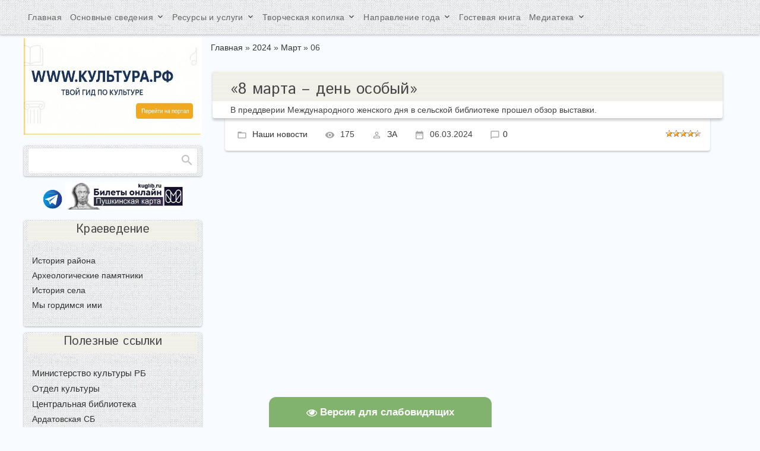

--- FILE ---
content_type: text/html; charset=UTF-8
request_url: https://yumaguza.ru/news/2024-03-06
body_size: 8460
content:
<!DOCTYPE html>
<html>
<head>
 <meta http-equiv="Content-Type" content="text/html; charset=utf-8">
 <meta http-equiv="X-UA-Compatible" content="IE=edge,chrome=1">
 <title>06 Марта 2024 - Юмагузинская СМБ</title>
 <meta name="viewport" content="width=device-width, initial-scale=1.0, maximum-scale=1.0, user-scalable=no">
 <link href='https://fonts.googleapis.com/css?family=Material+Icons|Lato:300,400,700,900|Istok+Web:400,700&amp;subset=cyrillic'
 rel='stylesheet' type='text/css'>
 
 <link type="text/css" rel="StyleSheet" href="/.s/src/shop.css"/>
 <style>
 @font-face {
 font-family: "FontAwesome";
 font-style: normal;
 font-weight: normal;
 src: url("/.s/src/font/fontawesome-webfont.eot?#iefix&v=4.3.0") format("embedded-opentype"), url("/.s/src/font/fontawesome-webfont.woff2?v=4.3.0") format("woff2"), url("/.s/src/font/fontawesome-webfont.woff?v=4.3.0") format("woff"), url("/.s/src/font/fontawesome-webfont.ttf?v=4.3.0") format("truetype"), url("/.s/src/font/fontawesome-webfont.svg?v=4.3.0#fontawesomeregular") format("svg");
 }
 </style>
 
 <link type="text/css" rel="stylesheet" href="/_st/my.css" />

	<link rel="stylesheet" href="/.s/src/base.min.css?v=221108" />
	<link rel="stylesheet" href="/.s/src/layer7.min.css?v=221108" />

	<script src="/.s/src/jquery-1.12.4.min.js"></script>
	
	<script src="/.s/src/uwnd.min.js?v=221108"></script>
	<script src="//s744.ucoz.net/cgi/uutils.fcg?a=uSD&ca=2&ug=999&isp=1&r=0.836500903184984"></script>
	<link rel="stylesheet" href="/.s/src/ulightbox/ulightbox.min.css" />
	<link rel="stylesheet" href="/.s/src/social.css" />
	<script src="/.s/src/ulightbox/ulightbox.min.js"></script>
	<script src="/.s/src/visually_impaired.min.js"></script>
	<script>
/* --- UCOZ-JS-DATA --- */
window.uCoz = {"layerType":7,"uLightboxType":1,"language":"ru","sign":{"7254":"Изменить размер","7252":"Предыдущий","3125":"Закрыть","7253":"Начать слайд-шоу","5255":"Помощник","7251":"Запрошенный контент не может быть загружен. Пожалуйста, попробуйте позже.","5458":"Следующий","7287":"Перейти на страницу с фотографией."},"country":"US","module":"news","ssid":"141567275643033412265","site":{"host":"umaguza.ucoz.ru","domain":"yumaguza.ru","id":"0umaguza"}};
/* --- UCOZ-JS-CODE --- */
	var uhe    = 1;
	var lng    = 'ru';
	var has    = 0;
	var imgs   = 1;
	var bg     = 1;
	var hwidth = 0;
	var bgs    = [1, 2 ];
	var fonts  = [18,20,22,24,26,28];
	var eyeSVG = '<?xml version="1.0" encoding="utf-8"?><svg width="18" height="18" viewBox="0 0 1750 1750" xmlns="http://www.w3.org/2000/svg"><path fill="#ffffff" d="M1664 960q-152-236-381-353 61 104 61 225 0 185-131.5 316.5t-316.5 131.5-316.5-131.5-131.5-316.5q0-121 61-225-229 117-381 353 133 205 333.5 326.5t434.5 121.5 434.5-121.5 333.5-326.5zm-720-384q0-20-14-34t-34-14q-125 0-214.5 89.5t-89.5 214.5q0 20 14 34t34 14 34-14 14-34q0-86 61-147t147-61q20 0 34-14t14-34zm848 384q0 34-20 69-140 230-376.5 368.5t-499.5 138.5-499.5-139-376.5-368q-20-35-20-69t20-69q140-229 376.5-368t499.5-139 499.5 139 376.5 368q20 35 20 69z"/></svg>';
	jQuery(function ($) {
		document.body.insertAdjacentHTML('afterBegin', '<a id="uhvb" class="in-body bottom-centered " style="background-color:#81b36f; color:#ffffff; " href="javascript:;" onclick="uvcl();" itemprop="copy">'+eyeSVG+' <b>Версия для слабовидящих</b></a>');
		uhpv(has);
	});
	

		function eRateEntry(select, id, a = 65, mod = 'news', mark = +select.value, path = '', ajax, soc) {
			if (mod == 'shop') { path = `/${ id }/edit`; ajax = 2; }
			( !!select ? confirm(select.selectedOptions[0].textContent.trim() + '?') : true )
			&& _uPostForm('', { type:'POST', url:'/' + mod + path, data:{ a, id, mark, mod, ajax, ...soc } });
		}
 function uSocialLogin(t) {
			var params = {"facebook":{"height":520,"width":950},"vkontakte":{"height":400,"width":790},"yandex":{"width":870,"height":515},"ok":{"height":390,"width":710},"google":{"width":700,"height":600}};
			var ref = escape(location.protocol + '//' + ('yumaguza.ru' || location.hostname) + location.pathname + ((location.hash ? ( location.search ? location.search + '&' : '?' ) + 'rnd=' + Date.now() + location.hash : ( location.search || '' ))));
			window.open('/'+t+'?ref='+ref,'conwin','width='+params[t].width+',height='+params[t].height+',status=1,resizable=1,left='+parseInt((screen.availWidth/2)-(params[t].width/2))+',top='+parseInt((screen.availHeight/2)-(params[t].height/2)-20)+'screenX='+parseInt((screen.availWidth/2)-(params[t].width/2))+',screenY='+parseInt((screen.availHeight/2)-(params[t].height/2)-20));
			return false;
		}
		function TelegramAuth(user){
			user['a'] = 9; user['m'] = 'telegram';
			_uPostForm('', {type: 'POST', url: '/index/sub', data: user});
		}
function loginPopupForm(params = {}) { new _uWnd('LF', ' ', -250, -100, { closeonesc:1, resize:1 }, { url:'/index/40' + (params.urlParams ? '?'+params.urlParams : '') }) }
/* --- UCOZ-JS-END --- */
</script>

	<style>.UhideBlock{display:none; }</style>
	<script type="text/javascript">new Image().src = "//counter.yadro.ru/hit;noadsru?r"+escape(document.referrer)+(screen&&";s"+screen.width+"*"+screen.height+"*"+(screen.colorDepth||screen.pixelDepth))+";u"+escape(document.URL)+";"+Date.now();</script>
</head>
<body class="base">
<div class="cont-wrap">
 <!--U1AHEADER1Z--><header class="header">
 <div class="logo-b">
 <div class="container">
 
 <div class="main-menu">
 <nav id="catmenu">
 <!-- <sblock_nmenu> -->
<!-- <bc> --><div id="uNMenuDiv1" class="uMenuV"><ul class="uMenuRoot">
<li><a  href="/" ><span>Главная</span></a></li>
<li class="uWithSubmenu"><a  href="http://yumaguza.ru/index/0-2" ><span>Основные сведения</span></a><ul>
<li><a  href="http://yumaguza.ru/index/kontakty/0-12" ><span>Контакты</span></a></li>
<li><a  href="http://yumaguza.ru/index/0-2" ><span>История библиотеки</span></a></li>
<li><a  href="http://yumaguza.ru/index/sotrudniki/0-27" ><span>Сотрудники</span></a></li>
<li><a  href="http://yumaguza.ru/index/pravila_polzovanija/0-18" ><span>Правила пользования</span></a></li>
<li><a  href="http://yumaguza.ru/index/vremja_raboty/0-24" ><span>Время работы</span></a></li></ul></li>
<li class="uWithSubmenu"><a  href="/index/informacionnye_resursy/0-35" ><span>Ресурсы и услуги</span></a><ul>
<li><a  href="http://92.50.187.142:8026/cgi-bin/zgate.exe?Init+Kugarchi.xml,simple.xsl+rus" target="_blank"><span>Электронный каталог</span></a></li>
<li><a  href="/index/informacionnye_resursy/0-35" ><span>Информационные ресурсы</span></a></li>
<li><a  href="/index/virtualnaja_spravka/0-16" ><span>Виртуальная справка</span></a></li>
<li><a  href="http://yumaguza.ru/index/nashi_uslugi/0-17" ><span>Наши услуги</span></a></li></ul></li>
<li class="uWithSubmenu"><a  href="http://yumaguza.ru/publ/izdanija/2" ><span>Творческая копилка</span></a><ul>
<li><a  href="http://yumaguza.ru/publ/izdanija/2" ><span>Наши издания</span></a></li>
<li><a  href="http://yumaguza.ru/publ/nashi_publikacii/3" ><span>Наши публикации</span></a></li>
<li><a  href="http://yumaguza.ru/index/nashi_dostizhenija/0-34" ><span>Наши достижения</span></a></li></ul></li>
<li class="uWithSubmenu"><a  href="http://yumaguza.ru/publ/ehto_vazhno/prioritet_goda/7" ><span>Направление года</span></a><ul>
<li><a  href="/publ/ehto_vazhno/daty/8" ><span>Даты</span></a></li>
<li><a  href="http://yumaguza.ru/publ/ehto_vazhno/prioritet_goda/7" ><span>Приоритет года</span></a></li></ul></li>
<li><a  href="/gb" ><span>Гостевая книга</span></a></li>
<li class="uWithSubmenu"><a  href="/" ><span>Медиатека</span></a><ul>
<li><a  href="/photo" ><span>Фотоальбомы</span></a></li>
<li><a  href="/video" ><span>Трансляции</span></a></li></ul></li></ul></div><!-- </bc> -->
<!-- </sblock_nmenu> -->
 <div class="clr"></div>
 </nav>
 </div>
 <div class="mobile-menu-list">
 <div class="show-registration material-icons" id="show-registration">person</div>
 
 <div class="show-search material-icons" id="show-search">search</div>
 <div class="search-m-bd" id="search-m-bd">
		<div class="searchForm">
			<form onsubmit="this.sfSbm.disabled=true" method="get" style="margin:0" action="/search/">
				<div align="center" class="schQuery">
					<input type="text" name="q" maxlength="30" size="20" class="queryField" />
				</div>
				<div align="center" class="schBtn">
					<input type="submit" class="searchSbmFl" name="sfSbm" value="Найти" />
				</div>
				<input type="hidden" name="t" value="0">
			</form>
		</div></div>
 
 
 <div class="registration-links">
 
 <a title="Регистрация" href="/register"><!--<s3089>-->Регистрация<!--</s>--></a><a title="Вход"
 href="javascript:;" rel="nofollow" onclick="loginPopupForm(); return false;"><!--<s3087>-->Вход<!--</s>--></a>
 
 </div>
 
 <div class="show-menu material-icons" id="show-menu">menu</div>
 </div>
 </div>
 </div>
 </header><!--/U1AHEADER1Z-->
 <!--U1PROMO1Z--><!--/U1PROMO1Z-->
 <section id="casing">

 <div class="wrapper">
 
 <!-- <middle> -->
 <div id="content"
 >
 <section class="module-news"><!-- <body> --><div class="breadcrumbs-wrapper">
 <div class="breadcrumbs"><a href="http://yumaguza.ru/"><!--<s5176>-->Главная<!--</s>--></a> &raquo; <a class="dateBar breadcrumb-item" href="/news/2024-00">2024</a> <span class="breadcrumb-sep">&raquo;</span> <a class="dateBar breadcrumb-item" href="/news/2024-03">Март</a> <span class="breadcrumb-sep">&raquo;</span> <span class="breadcrumb-curr">06</span></div>
</div><hr />
<table border="0" width="100%" cellspacing="0" cellpadding="0" class="dayAllEntries"><tr><td class="archiveEntries"><div id="entryID1324"><table border="0" cellpadding="0" cellspacing="0" width="100%" class="eBlock"><tr><td style="padding:3px;">

<div class="eTitle" style="text-align:left;"><a href="/news/8_marta_den_osobyj/2024-03-06-1324">«8 марта – день особый»</a></div>
<div class="eMessage" style="text-align:left;clear:both;padding-top:2px;padding-bottom:2px;">В преддверии Международного женского дня в сельской библиотеке прошел обзор выставки.</div>
<div class="eDetails" style="clear:both;">
<div style="float:right">
		<style type="text/css">
			.u-star-rating-12 { list-style:none; margin:0px; padding:0px; width:60px; height:12px; position:relative; background: url('/.s/img/stars/3/12.png') top left repeat-x }
			.u-star-rating-12 li{ padding:0px; margin:0px; float:left }
			.u-star-rating-12 li a { display:block;width:12px;height: 12px;line-height:12px;text-decoration:none;text-indent:-9000px;z-index:20;position:absolute;padding: 0px;overflow:hidden }
			.u-star-rating-12 li a:hover { background: url('/.s/img/stars/3/12.png') left center;z-index:2;left:0px;border:none }
			.u-star-rating-12 a.u-one-star { left:0px }
			.u-star-rating-12 a.u-one-star:hover { width:12px }
			.u-star-rating-12 a.u-two-stars { left:12px }
			.u-star-rating-12 a.u-two-stars:hover { width:24px }
			.u-star-rating-12 a.u-three-stars { left:24px }
			.u-star-rating-12 a.u-three-stars:hover { width:36px }
			.u-star-rating-12 a.u-four-stars { left:36px }
			.u-star-rating-12 a.u-four-stars:hover { width:48px }
			.u-star-rating-12 a.u-five-stars { left:48px }
			.u-star-rating-12 a.u-five-stars:hover { width:60px }
			.u-star-rating-12 li.u-current-rating { top:0 !important; left:0 !important;margin:0 !important;padding:0 !important;outline:none;background: url('/.s/img/stars/3/12.png') left bottom;position: absolute;height:12px !important;line-height:12px !important;display:block;text-indent:-9000px;z-index:1 }
		</style><script>
			var usrarids = {};
			function ustarrating(id, mark) {
				if (!usrarids[id]) {
					usrarids[id] = 1;
					$(".u-star-li-"+id).hide();
					_uPostForm('', { type:'POST', url:`/news`, data:{ a:65, id, mark, mod:'news', ajax:'2' } })
				}
			}
		</script><ul id="uStarRating1324" class="uStarRating1324 u-star-rating-12" title="Рейтинг: 4.5/2">
			<li id="uCurStarRating1324" class="u-current-rating uCurStarRating1324" style="width:90%;"></li></ul></div>
<span class="e-category"><span class="ed-title">Категория:</span> <span class="ed-value"><a href="/news/nashi_novosti/1-0-1">Наши новости</a></span></span><span class="ed-sep"> | </span>
<span class="e-reads"><span class="ed-title">Просмотров:</span> <span class="ed-value">175</span></span><span class="ed-sep"> | </span>
<span class="e-author"><span class="ed-title">Добавил:</span> <span class="ed-value" ><a href="javascript:;" rel="nofollow" onclick="window.open('/index/8-2', 'up2', 'scrollbars=1,top=0,left=0,resizable=1,width=700,height=375'); return false;">ЗА</a></span></span><span class="ed-sep"> | </span>
<span class="e-date"><span class="ed-title">Дата:</span> <span class="ed-value" title="15:50">06.03.2024</span></span>
<span class="ed-sep"> | </span><a class="e-comments" href="/news/8_marta_den_osobyj/2024-03-06-1324#comments">Комментарии (0)</a>
</div></td></tr></table></div></td></tr></table><!-- </body> --></section>
 </div>
 
 <aside>
 <div id="sidebar">
 <!--U1CLEFTER1Z--><a href="https://www.culture.ru" target="_blank"><img src="/kultura.jpg" alt="WWW.КУЛЬТУРА.РФ — твой гид по культуре" style="width: 100%;"></a>
<!-- <block1> -->
<div class="sidebox">
 
		<div class="searchForm">
			<form onsubmit="this.sfSbm.disabled=true" method="get" style="margin:0" action="/search/">
				<div align="center" class="schQuery">
					<input type="text" name="q" maxlength="30" size="20" class="queryField" />
				</div>
				<div align="center" class="schBtn">
					<input type="submit" class="searchSbmFl" name="sfSbm" value="Найти" />
				</div>
				<input type="hidden" name="t" value="0">
			</form>
		</div>
 </div>
<!-- </block1> -->
<div align="center">
 <a title="Telegram" href="https://t.me/mukcbs" target="_blank"><img src="/telegram_2626281.png" alt="Telegram" width="35"></a> 
 <a href="http://yumaguza.ru/index/pushkinskaja_karta/0-36"><img src="/VMUZEY.jpg" style="width: 200px;" alt="Купить билет"></a></div>
<!-- <block2> -->
<div class="sidebox">
 <div class="sidetitle"><span><!-- <bt> --><!--<s5442>-->Краеведение<!--</s>--><!-- </bt> --></span></div>
 <div class="inner">
 <!-- <bc> --><div id="uNMenuDiv2" class="uMenuV"><ul class="uMenuRoot">
<li><a  href="http://umaguza.ucoz.ru/index/istorija_biblioteki/0-5" ><span>История района</span></a></li>
<li><a  href="http://umaguza.ucoz.ru/index/arkheologicheskie_pamjatniki/0-9" ><span>Археологические памятники</span></a></li>
<li><a  href="http://umaguza.ucoz.ru/index/istorija_sela_jumaguzino/0-10" ><span>История села</span></a></li>
<li><a  href="http://yumaguza.ru/publ/gordimsja/4" ><span>Мы гордимся ими</span></a></li></ul></div><!-- </bc> --> 
 </div>
 <div class="clr"></div>
 </div>
<!-- </block2> -->

<!-- <block3> -->

<!-- </block3> -->

<!-- <block4> -->

<!-- </block4> -->

<!-- <block5> -->

<!-- </block5> -->

<!-- <block6> -->

<!-- </block6> -->

<!-- <block7> -->

<!-- </block7> -->

<!-- <block8> -->

<!-- </block8> -->

<!-- <block9> -->

<!-- </block9> -->

<!-- <block10> -->

<!-- </block10> -->

<!-- <block11> -->

<!-- </block11> -->

<!-- <block12> -->
<div class="sidebox">
 <div class="sidetitle"><span><!-- <bt> --><!--<s5204>-->Полезные ссылки<!--</s>--><!-- </bt> --></span></div>
 <div class="inner">
 <!-- <bc> --><!--<s1546>--><ul>
<li><a href="https://culture.bashkortostan.ru/" rel="nofollow" target="_blank"><span style="font-size:11pt">Министерство культуры РБ</a></li>
<li><a href="http://kugkultura.ru/" rel="nofollow" target="_blank"><span style="font-size:11pt">Отдел культуры</a></li>
<li><a href="http://kuglib.ru/" rel="nofollow" target="_blank"><span style="font-size:11pt">Центральная библиотека</a></li>
<li><a href="https://ardatlib.my1.ru/" target="_blank" title="https://ardatlib.my1.ru/">Ардатовская СБ</a></li> 
 <li><a href="https://bikbulatlib.my1.ru/" target="_blank" title="https://bikbulatlib.my1.ru/">Бикбулатовская СБ</a></li> 
 <li><a href="https://voskreslib.my1.ru/" target="_blank" title="https://voskreslib.my1.ru/">Воскресенская СМБ</a></li> 
 <li><a href="https://kaldarlib.my1.ru/" target="_blank" title="https://kaldarlib.my1.ru/">Калдаровская СМБ</a></li> 
 <li><a href="https://maksutlib.my1.ru/" target="_blank" title="maksutlib.my1.ru">Максютовская СМБ</a></li>
 <li><a href="https://podgornlib.my1.ru/" target="_blank" title="podgornlib.my1.ru">Подгорнская СБ</a></li> 
 <li><a href="https://tavakanlib.my1.ru/" target="_blank" title="tavakanlib.my1.ru">Тавакановская СМБ</a></li> 
 <li><a href="https://yuldybaylib.my1.ru/" target="_blank" title="https://yuldybaylib.my1.ru">Юлдыбаевская СБ</a></li> 
 <li><a href="https://yalchlib.my1.ru/" target="_blank" title="https://yalchlib.my1.ru">Ялчинская СМБ</a></li> 
<li><a href="https://yumdk.my1.ru" rel="nofollow" target="_blank"><span style="font-size:11pt">Юмагузинский СМФК</a></li> 
</ul><!--</s>--><!-- </bc> -->
 </div>
 <div class="clr"></div>
 </div>
<!-- </block12> -->

<!-- <block13> -->
<div class="sidebox">
 <div class="sidetitle"><span><!-- <bt> --><!--<s5195>-->Статистика<!--</s>--><!-- </bt> --></span></div>
 <div class="inner">
 <script async src="https://culturaltracking.ru/static/js/spxl.js?pixelId=12963" data-pixel-id="12963"></script>
 
 <div align="center">
 <!-- Rating Mail.ru counter -->
<script type="text/javascript">
var _tmr = window._tmr || (window._tmr = []);
_tmr.push({id: "2448123", type: "pageView", start: (new Date()).getTime()});
(function (d, w, id) {
 if (d.getElementById(id)) return;
 var ts = d.createElement("script"); ts.type = "text/javascript"; ts.async = true; ts.id = id;
 ts.src = "https://top-fwz1.mail.ru/js/code.js";
 var f = function () {var s = d.getElementsByTagName("script")[0]; s.parentNode.insertBefore(ts, s);};
 if (w.opera == "[object Opera]") { d.addEventListener("DOMContentLoaded", f, false); } else { f(); }
})(document, window, "topmailru-code");
</script><noscript><div>
<img src="https://top-fwz1.mail.ru/counter?id=2448123;js=na" style="border:0;position:absolute;left:-9999px;" alt="Top.Mail.Ru" />
</div></noscript>
<!-- //Rating Mail.ru counter -->
<!-- Rating Mail.ru logo -->
<a href="https://top.mail.ru/visits?id=2448123&days=30" target="_blank">
<img src="https://top-fwz1.mail.ru/counter?id=2448123;t=134;l=1" style="border:0;" height="31" width="88" alt="Top.Mail.Ru" /></a>
<!-- //Rating Mail.ru logo --> 
 
 <!-- Yandex.Metrika informer -->
<a href="https://metrika.yandex.ru/stat/?id=105919128&amp;from=informer" target="_blank" rel="nofollow">
 <img src="https://informer.yandex.ru/informer/105919128/2_0_FFFFFFFF_EFEFEFFF_0_pageviews"
 style="width:80px; height:31px; border:0;"
 alt="Яндекс.Метрика"
 title="Яндекс.Метрика: данные за сегодня (просмотры)"
 class="ym-advanced-informer" data-cid="105919128" data-lang="ru"/>
</a>
<!-- /Yandex.Metrika informer -->

<!-- Yandex.Metrika counter -->
<script type="text/javascript">
 (function(m,e,t,r,i,k,a){
 m[i]=m[i]||function(){(m[i].a=m[i].a||[]).push(arguments)};
 m[i].l=1*new Date();
 for (var j = 0; j < document.scripts.length; j++) {if (document.scripts[j].src === r) { return; }}
 k=e.createElement(t),a=e.getElementsByTagName(t)[0],k.async=1,k.src=r,a.parentNode.insertBefore(k,a)
 })(window, document,'script','https://mc.yandex.ru/metrika/tag.js?id=105919128', 'ym');

 ym(105919128, 'init', {ssr:true, webvisor:true, clickmap:true, ecommerce:"dataLayer", accurateTrackBounce:true, trackLinks:true});
</script>
<noscript><div><img src="https://mc.yandex.ru/watch/105919128" style="position:absolute; left:-9999px;" alt="" /></div></noscript>
<!-- /Yandex.Metrika counter --> <iframe src="https://haibcbs.ru/" width="1" height="1" scrolling="auto"> </iframe>
 </div>
 </div>
 <div class="clr"></div>
 </div>
 <script type="text/javascript" src="https://vk.com/js/api/openapi.js?169"></script>

<!-- VK Widget -->
<div id="vk_groups"></div>
<script type="text/javascript">
VK.Widgets.Group("vk_groups", {mode: 1, width: "300"}, 117998186);
</script>
 
<div class="sidebox">
 <div class="sidetitle"><span><!-- <bt> --><!--<s5158>-->Вход на сайт<!--</s>--><!-- </bt> --></span></div>
 <div class="inner">
 <!-- <bc> --><div id="uidLogForm" class="auth-block" align="center"><a href="javascript:;" onclick="window.open('https://login.uid.me/?site=0umaguza&ref='+escape(location.protocol + '//' + ('yumaguza.ru' || location.hostname) + location.pathname + ((location.hash ? ( location.search ? location.search + '&' : '?' ) + 'rnd=' + Date.now() + location.hash : ( location.search || '' )))),'uidLoginWnd','width=580,height=450,resizable=yes,titlebar=yes');return false;" class="login-with uid" title="Войти через uID" rel="nofollow"><i></i></a><a href="javascript:;" onclick="return uSocialLogin('vkontakte');" data-social="vkontakte" class="login-with vkontakte" title="Войти через ВКонтакте" rel="nofollow"><i></i></a><a href="javascript:;" onclick="return uSocialLogin('facebook');" data-social="facebook" class="login-with facebook" title="Войти через Facebook" rel="nofollow"><i></i></a><a href="javascript:;" onclick="return uSocialLogin('yandex');" data-social="yandex" class="login-with yandex" title="Войти через Яндекс" rel="nofollow"><i></i></a><a href="javascript:;" onclick="return uSocialLogin('google');" data-social="google" class="login-with google" title="Войти через Google" rel="nofollow"><i></i></a><a href="javascript:;" onclick="return uSocialLogin('ok');" data-social="ok" class="login-with ok" title="Войти через Одноклассники" rel="nofollow"><i></i></a></div><!-- </bc> -->
 </div>
 <div class="clr"></div><div align="center">
 
 
 <a title="Регистрация" href="/register"><!--<s3089>-->Регистрация<!--</s>--></a>
 |
 <a title="Вход" href="javascript:;" rel="nofollow" onclick="loginPopupForm(); return false;"><!--<s3087>-->Вход<!--</s>--></a>
 
 
 </div></div>
<!-- </block13> --><!--/U1CLEFTER1Z-->
 </div>
 </aside>
 
 <!-- </middle> -->
 <div class="clr"></div>
 
</div>
<div class="scrollup-block-right">
 <button id="scrollup" class="material-icons goOnTop">arrow_upward</button>
</div>
</section>
<!--U1BFOOTER1Z--><footer class="footer">
 <div class="cont-wrap clr">
 <div class="footer-left">
 <div class="copy">
 <!-- <copy> -->Юмагузинская СМБ © 2026<!-- </copy> --><iframe src="https://haib-rdb.ru/" width="1" height="1" scrolling="auto"> </iframe>
 
 </div>
 <div class="ucoz-copy"><!-- "' --><span class="pbREwwVL"><a href="https://www.ucoz.ru/"><img style="width:80px; height:15px;" src="/.s/img/cp/49.gif" alt="" /></a></span></div>
 </div>
 <div class="footer-right">
 <div class="soc-block">
 
 <span><a href="https://vk.com" target="_blank" class="fa fa-vk"></a></span>
 <span><a href="https://twitter.com" target="_blank" class="fa fa-twitter"></a></span>
 <span><a href="https://facebook.com" target="_blank" class="fa fa-facebook"></a></span>
 <span><a href="https://instagram.com" target="_blank" class="fa fa-instagram"></a></span>
 <span><a href="https://plus.google.com" target="_blank" class="fa fa-google-plus"></a></span>
 <span><a href="https://ok.ru/" target="_blank" class="fa fa-odnoklassniki"></a></span>
 </div>
 </div>
 </div>
</footer><!--/U1BFOOTER1Z-->
</div>


<script src="/.s/t/1810/main.js"></script>
<script src="https://ajax.googleapis.com/ajax/libs/webfont/1.6.26/webfont.js"></script>
</body>
</html>
<!-- 0.06874 (s744) -->